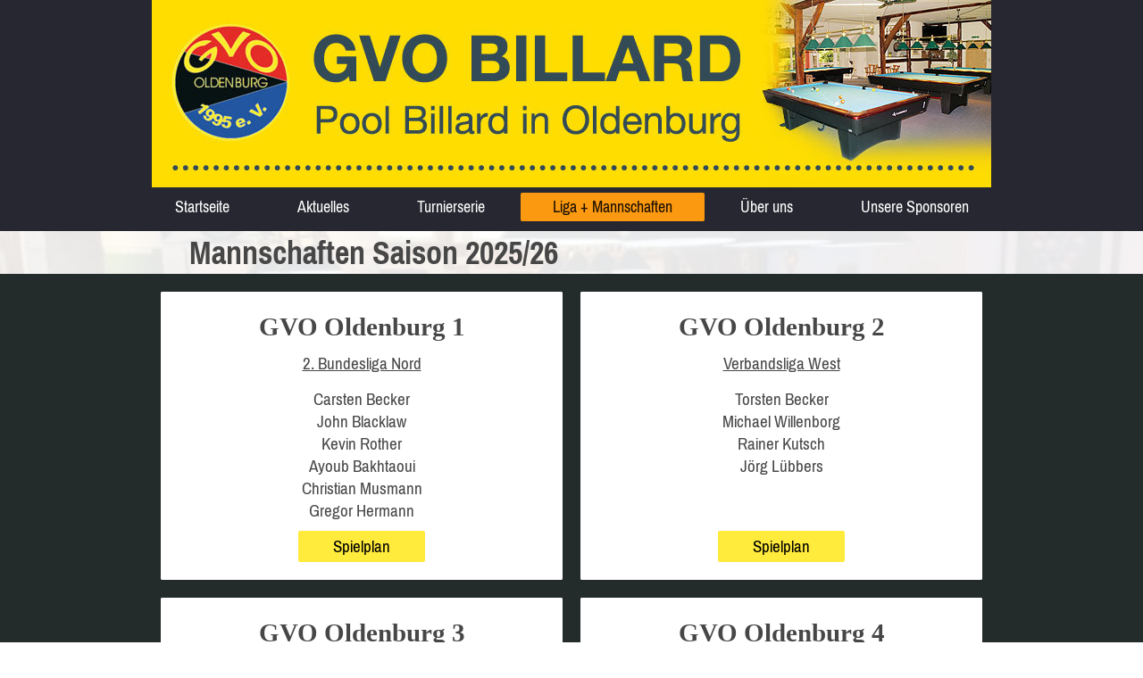

--- FILE ---
content_type: text/html; charset=UTF-8
request_url: https://www.gvo-billard.de/liga-mannschaften/
body_size: 4696
content:
<!DOCTYPE html>
<html lang="de"  ><head prefix="og: http://ogp.me/ns# fb: http://ogp.me/ns/fb# business: http://ogp.me/ns/business#">
    <meta http-equiv="Content-Type" content="text/html; charset=utf-8"/>
    <meta name="generator" content="IONOS MyWebsite"/>
        
    <link rel="dns-prefetch" href="//cdn.website-start.de/"/>
    <link rel="dns-prefetch" href="//108.mod.mywebsite-editor.com"/>
    <link rel="dns-prefetch" href="https://108.sb.mywebsite-editor.com/"/>
    <link rel="shortcut icon" href="https://www.gvo-billard.de/s/misc/favicon.png?1339217994"/>
        <title>GVO Billard - Liga + Mannschaften</title>
    <style type="text/css">@media screen and (max-device-width: 1024px) {.diyw a.switchViewWeb {display: inline !important;}}</style>
    <style type="text/css">@media screen and (min-device-width: 1024px) {
            .mediumScreenDisabled { display:block }
            .smallScreenDisabled { display:block }
        }
        @media screen and (max-device-width: 1024px) { .mediumScreenDisabled { display:none } }
        @media screen and (max-device-width: 568px) { .smallScreenDisabled { display:none } }
                @media screen and (min-width: 1024px) {
            .mobilepreview .mediumScreenDisabled { display:block }
            .mobilepreview .smallScreenDisabled { display:block }
        }
        @media screen and (max-width: 1024px) { .mobilepreview .mediumScreenDisabled { display:none } }
        @media screen and (max-width: 568px) { .mobilepreview .smallScreenDisabled { display:none } }</style>
    <meta name="viewport" content="width=device-width, initial-scale=1, maximum-scale=1, minimal-ui"/>

<meta name="format-detection" content="telephone=no"/>
        <meta name="keywords" content="billard,  oldenburg,  8-ball,  9-ball,  pool,  poolbillard,  vereinsheim,  billardverein,  gvo,  queue,  cue"/>
            <meta name="description" content="Neue Seite"/>
            <meta name="robots" content="index,follow"/>
        <link href="//cdn.website-start.de/templates/2134/style.css?1758547156484" rel="stylesheet" type="text/css"/>
    <link href="https://www.gvo-billard.de/s/style/theming.css?1712506281" rel="stylesheet" type="text/css"/>
    <link href="//cdn.website-start.de/app/cdn/min/group/web.css?1758547156484" rel="stylesheet" type="text/css"/>
<link href="//cdn.website-start.de/app/cdn/min/moduleserver/css/de_DE/common,facebook,shoppingbasket?1758547156484" rel="stylesheet" type="text/css"/>
    <link href="//cdn.website-start.de/app/cdn/min/group/mobilenavigation.css?1758547156484" rel="stylesheet" type="text/css"/>
    <link href="https://108.sb.mywebsite-editor.com/app/logstate2-css.php?site=404176030&amp;t=1768925663" rel="stylesheet" type="text/css"/>

<script type="text/javascript">
    /* <![CDATA[ */
var stagingMode = '';
    /* ]]> */
</script>
<script src="https://108.sb.mywebsite-editor.com/app/logstate-js.php?site=404176030&amp;t=1768925663"></script>

    <link href="//cdn.website-start.de/templates/2134/print.css?1758547156484" rel="stylesheet" media="print" type="text/css"/>
    <script type="text/javascript">
    /* <![CDATA[ */
    var systemurl = 'https://108.sb.mywebsite-editor.com/';
    var webPath = '/';
    var proxyName = '';
    var webServerName = 'www.gvo-billard.de';
    var sslServerUrl = 'https://www.gvo-billard.de';
    var nonSslServerUrl = 'http://www.gvo-billard.de';
    var webserverProtocol = 'http://';
    var nghScriptsUrlPrefix = '//108.mod.mywebsite-editor.com';
    var sessionNamespace = 'DIY_SB';
    var jimdoData = {
        cdnUrl:  '//cdn.website-start.de/',
        messages: {
            lightBox: {
    image : 'Bild',
    of: 'von'
}

        },
        isTrial: 0,
        pageId: 920985342    };
    var script_basisID = "404176030";

    diy = window.diy || {};
    diy.web = diy.web || {};

        diy.web.jsBaseUrl = "//cdn.website-start.de/s/build/";

    diy.context = diy.context || {};
    diy.context.type = diy.context.type || 'web';
    /* ]]> */
</script>

<script type="text/javascript" src="//cdn.website-start.de/app/cdn/min/group/web.js?1758547156484" crossorigin="anonymous"></script><script type="text/javascript" src="//cdn.website-start.de/s/build/web.bundle.js?1758547156484" crossorigin="anonymous"></script><script type="text/javascript" src="//cdn.website-start.de/app/cdn/min/group/mobilenavigation.js?1758547156484" crossorigin="anonymous"></script><script src="//cdn.website-start.de/app/cdn/min/moduleserver/js/de_DE/common,facebook,shoppingbasket?1758547156484"></script>
<script type="text/javascript" src="https://cdn.website-start.de/proxy/apps/static/resource/dependencies/"></script><script type="text/javascript">
                    if (typeof require !== 'undefined') {
                        require.config({
                            waitSeconds : 10,
                            baseUrl : 'https://cdn.website-start.de/proxy/apps/static/js/'
                        });
                    }
                </script><script type="text/javascript" src="//cdn.website-start.de/app/cdn/min/group/pfcsupport.js?1758547156484" crossorigin="anonymous"></script>    <meta property="og:type" content="business.business"/>
    <meta property="og:url" content="https://www.gvo-billard.de/liga-mannschaften/"/>
    <meta property="og:title" content="GVO Billard - Liga + Mannschaften"/>
            <meta property="og:description" content="Neue Seite"/>
                <meta property="og:image" content="https://www.gvo-billard.de/s/misc/logo.jpg?t=1763963016"/>
        <meta property="business:contact_data:country_name" content="Deutschland"/>
    
    
    
    
    
    
    
    
<link href="//cdn.website-start.de/sections/_res/public/common.css" rel="stylesheet" type="text/css"/><link href="//cdn.website-start.de/sections/highlights-1/public/style.css" rel="stylesheet" type="text/css"/></head>


<body class="body diyBgActive  cc-pagemode-default diyfeNoSidebar diy-layout-fullWidth diy-market-de_DE" data-pageid="920985342" id="page-920985342">
    
    <div class="diyw">
        <div class="diyweb">
<div class="diywebGutter">
<div class="diywebHeader diyfeCA diyfeCA2">

<div class="diywebHeader-item diywebMobileNavigation">

<nav id="diyfeMobileNav" class="diyfeCA diyfeCA2" role="navigation">
    <a title="Navigation aufklappen/zuklappen">Navigation aufklappen/zuklappen</a>
    <ul class="mainNav1"><li class=" hasSubNavigation"><a data-page-id="918895262" href="https://www.gvo-billard.de/" class=" level_1"><span>Startseite</span></a><span class="diyfeDropDownSubOpener">&nbsp;</span><div class="diyfeDropDownSubList diyfeCA diyfeCA3"><ul class="mainNav2"><li class=" hasSubNavigation"><a data-page-id="920605536" href="https://www.gvo-billard.de/startseite/kontakt/" class=" level_2"><span>Kontakt</span></a></li><li class=" hasSubNavigation"><a data-page-id="918895354" href="https://www.gvo-billard.de/startseite/news-archive/" class=" level_2"><span>News-Archive</span></a></li><li class=" hasSubNavigation"><a data-page-id="918895272" href="https://www.gvo-billard.de/startseite/impressum/" class=" level_2"><span>Impressum</span></a></li><li class=" hasSubNavigation"><a data-page-id="919501664" href="https://www.gvo-billard.de/startseite/intern/" class=" level_2"><span>Intern</span></a><span class="diyfeDropDownSubOpener">&nbsp;</span><div class="diyfeDropDownSubList diyfeCA diyfeCA3"><ul class="mainNav3"><li class=" hasSubNavigation"><a data-page-id="918895357" href="https://www.gvo-billard.de/startseite/intern/mitgliederliste/" class=" level_3"><span>Mitgliederliste</span></a></li><li class=" hasSubNavigation"><a data-page-id="919501665" href="https://www.gvo-billard.de/startseite/intern/fotos/" class=" level_3"><span>Fotos</span></a></li><li class=" hasSubNavigation"><a data-page-id="920072567" href="https://www.gvo-billard.de/startseite/intern/bezirksjugendmeisterschaft-2012/" class=" level_3"><span>Bezirksjugendmeisterschaft 2012</span></a></li><li class=" hasSubNavigation"><a data-page-id="918895349" href="https://www.gvo-billard.de/startseite/intern/bezirksjugendmeisterschaft-2011/" class=" level_3"><span>Bezirksjugendmeisterschaft 2011</span></a></li><li class=" hasSubNavigation"><a data-page-id="918895343" href="https://www.gvo-billard.de/startseite/intern/jugend-weihnachtsturnier-2010/" class=" level_3"><span>Jugend Weihnachtsturnier 2010</span></a></li><li class=" hasSubNavigation"><a data-page-id="918895269" href="https://www.gvo-billard.de/startseite/intern/neue-billardtische-2009/" class=" level_3"><span>Neue Billardtische 2009</span></a></li><li class=" hasSubNavigation"><a data-page-id="918895287" href="https://www.gvo-billard.de/startseite/intern/molbergen-2008/" class=" level_3"><span>Molbergen 2008</span></a></li><li class=" hasSubNavigation"><a data-page-id="918895286" href="https://www.gvo-billard.de/startseite/intern/molbergen-2009/" class=" level_3"><span>Molbergen 2009</span></a></li><li class=" hasSubNavigation"><a data-page-id="918895335" href="https://www.gvo-billard.de/startseite/intern/tische-beziehen-2010/" class=" level_3"><span>Tische beziehen 2010</span></a></li><li class=" hasSubNavigation"><a data-page-id="918895356" href="https://www.gvo-billard.de/startseite/intern/weihnachtsfeier-2011/" class=" level_3"><span>Weihnachtsfeier 2011</span></a></li></ul></div></li></ul></div></li><li class=" hasSubNavigation"><a data-page-id="921107318" href="https://www.gvo-billard.de/aktuelles/" class=" level_1"><span>Aktuelles</span></a></li><li class=" hasSubNavigation"><a data-page-id="918895285" href="https://www.gvo-billard.de/turnierserie/" class=" level_1"><span>Turnierserie</span></a><div class="diyfeDropDownSubList diyfeCA diyfeCA3"><ul class="mainNav2"></ul></div></li><li class="current hasSubNavigation"><a data-page-id="920985342" href="https://www.gvo-billard.de/liga-mannschaften/" class="current level_1"><span>Liga + Mannschaften</span></a></li><li class=" hasSubNavigation"><a data-page-id="918895353" href="https://www.gvo-billard.de/über-uns/" class=" level_1"><span>Über uns</span></a><span class="diyfeDropDownSubOpener">&nbsp;</span><div class="diyfeDropDownSubList diyfeCA diyfeCA3"><ul class="mainNav2"><li class=" hasSubNavigation"><a data-page-id="921068448" href="https://www.gvo-billard.de/über-uns/unser-vereinsheim/" class=" level_2"><span>Unser Vereinsheim</span></a></li><li class=" hasSubNavigation"><a data-page-id="921068449" href="https://www.gvo-billard.de/über-uns/beträge-und-spielzeiten/" class=" level_2"><span>Beträge und Spielzeiten</span></a></li></ul></div></li><li class=" hasSubNavigation"><a data-page-id="918895352" href="https://www.gvo-billard.de/unsere-sponsoren/" class=" level_1"><span>Unsere Sponsoren</span></a></li></ul></nav>
</div>
<div class="diywebHeader-item diywebLogoArea">

    <style type="text/css" media="all">
        /* <![CDATA[ */
                .diyw #website-logo {
            text-align: center !important;
                        padding: 0px 0;
                    }
        
                /* ]]> */
    </style>

    <div id="website-logo">
            <a href="https://www.gvo-billard.de/"><img class="website-logo-image" width="940" src="https://www.gvo-billard.de/s/misc/logo.jpg?t=1763963016" alt=""/></a>

            
            </div>


</div>

<div class="diywebHeader-item diywebDesktopNavigation">
<div class="diywebMainNavigation">
<div class="webnavigation"><ul id="mainNav1" class="mainNav1"><li class="navTopItemGroup_1"><a data-page-id="918895262" href="https://www.gvo-billard.de/" class="level_1"><span>Startseite</span></a></li><li class="navTopItemGroup_2"><a data-page-id="921107318" href="https://www.gvo-billard.de/aktuelles/" class="level_1"><span>Aktuelles</span></a></li><li class="navTopItemGroup_3"><a data-page-id="918895285" href="https://www.gvo-billard.de/turnierserie/" class="level_1"><span>Turnierserie</span></a></li><li class="navTopItemGroup_4"><a data-page-id="920985342" href="https://www.gvo-billard.de/liga-mannschaften/" class="current level_1"><span>Liga + Mannschaften</span></a></li><li class="navTopItemGroup_5"><a data-page-id="918895353" href="https://www.gvo-billard.de/über-uns/" class="level_1"><span>Über uns</span></a></li><li class="navTopItemGroup_6"><a data-page-id="918895352" href="https://www.gvo-billard.de/unsere-sponsoren/" class="level_1"><span>Unsere Sponsoren</span></a></li></ul></div>
<div class="webnavigation"></div>
<div class="webnavigation"></div>
</div>
</div>
</div>
</div>

<div class="diywebContent">
<div class="diywebGutter">
<div class="diywebMain">
<div class="diyfeCA diyfeCA1">

        <div id="content_area">
        	<div id="content_start"></div>
        	
        
        <div id="matrix_1025767998" class="sortable-matrix" data-matrixId="1025767998"><div class="n module-type-text diyfeLiveArea "> <p><span style="font-size:36px;">    <strong>Mannschaften Saison 2025/26</strong></span></p> </div><div class="n module-type-section section-base-highlights-1 section-layout-columns section-layout-cls-has-columns section-layout-cls-columns section-fullwidth-yes section-style-roundness-4 ">         <div id="sb64a4d996aea16eff53fed92e8411b86" class="section-wrapper section-has-background section-has-background-color section-has-loop-background section-cls-v-spaced section-cls-adjust-for-loop-shadow diyfeArea diyfeColor3">
                    <div class="section-bg-element-container" id="section_bg_element_5808278986">
            <div class="section-bg-element-inner diyfeArea diyfeColor3"></div>
            
        </div>
        
            <div class="section-content section-bg-no-contrast diyfeLiveArea">
                <div class="n module-type-sectionContainer module-alias-content section-has-no-background">             <div class="section-wrapper ">
                        <div class="section-bg-element-container" id="section_bg_element_5808278989">
            <div class="section-bg-element-inner "></div>
            
        </div>
        
                <div class="section-content section-bg-no-contrast">
                    <div class="section-extras-element"></div>
                    <div class="section-group section-group-loopContainer section-cls-card section-cls-display-columns loop-same-size section-cls-b-2 section-cls-c-2 section-cls-even-distribution">
            <div class="n module-type-sectionContainer module-alias-loop loop-same-size section-row-1 section-pos-n1 section-no-1 section-rc2 section-pos-odd section-pos-first section-lb2 section-has-background section-has-background-color section-cls-card section-cls-display-columns">             <div class="section-wrapper diyfeArea diyfeColor1">
                        <div class="section-bg-element-container" id="section_bg_element_5808278990">
            <div class="section-bg-element-inner diyfeArea diyfeColor1"></div>
            
        </div>
        
                <div class="section-content section-bg-no-contrast">
                    <div class="section-extras-element"></div>
                    <div class="section-group section-group-c2 section-cls-display-rows">
            <div class="n module-type-header module-alias-loopTitle "> <h2><span class="diyfeDecoration">GVO Oldenburg 1</span></h2> </div><div class="n module-type-text module-alias-loopSubTitle section-cls-big-text"> <p><a href="https://billard-union.net/verein-mannschaften.php?p=10--2025/2026-3050--1044" target="_blank">2. Bundesliga Nord</a></p> </div><div class="n module-type-text module-alias-loopDescription section-cls-normal-text"> <p>Carsten Becker</p>
<p>John Blacklaw</p>
<p>Kevin Rother</p>
<p>Ayoub Bakhtaoui</p>
<p>Christian Musmann</p>
<p>Gregor Hermann</p> </div>        <div class="section-group section-group-loopButtonWrapper ">
            <div class="n module-type-button module-alias-loopButton section-cls-button-variant-1"> <div class="module-button-container">
    <a href="https://billard-union.net/sb_spielplan.php?p=10--2025/2026-156-0" class="diyfeLinkAsButton" target="_blank" style="background-color: #FFEB3C !important;border-color: #FFEB3C !important;color: #000000 !important;">Spielplan</a></div>
 </div>
        </div>
        </div>
                </div>
            </div> </div><div class="n module-type-sectionContainer module-alias-loop loop-same-size section-row-1 section-pos-n2 section-no-2 section-rc2 section-pos-even section-pos-last section-lb2 section-has-background section-has-background-color section-cls-card section-cls-display-columns">             <div class="section-wrapper diyfeArea diyfeColor1">
                        <div class="section-bg-element-container" id="section_bg_element_5808278996">
            <div class="section-bg-element-inner diyfeArea diyfeColor1"></div>
            
        </div>
        
                <div class="section-content section-bg-no-contrast">
                    <div class="section-extras-element"></div>
                    <div class="section-group section-group-c2 section-cls-display-rows">
            <div class="n module-type-header module-alias-loopTitle "> <h2><span class="diyfeDecoration">GVO Oldenburg 2</span></h2> </div><div class="n module-type-text module-alias-loopSubTitle section-cls-big-text"> <p><a href="https://billard-niedersachsen.de/verein-mannschaften.php?p=19--2025/2026-3050--685" target="_blank">Verbandsliga West</a></p> </div><div class="n module-type-text module-alias-loopDescription section-cls-normal-text"> <p>Torsten Becker</p>
<p><span style="color:inherit">Michael Willenborg</span></p>
<p>Rainer Kutsch</p>
<p>Jörg Lübbers</p> </div>        <div class="section-group section-group-loopButtonWrapper ">
            <div class="n module-type-button module-alias-loopButton section-cls-button-variant-1"> <div class="module-button-container">
    <a href="https://billard-niedersachsen.de/sb_spielplan.php?p=19--2025/2026-89-0" class="diyfeLinkAsButton" target="_blank" style="background-color: #FFEB3C !important;border-color: #FFEB3C !important;color: #000000 !important;">Spielplan</a></div>
 </div>
        </div>
        </div>
                </div>
            </div> </div>
        </div>        <div class="section-group section-group-loopContainer section-cls-card section-cls-display-columns loop-same-size section-cls-b-2 section-cls-c-2 section-cls-even-distribution">
            <div class="n module-type-sectionContainer module-alias-loop loop-same-size section-row-2 section-pos-n1 section-no-3 section-rc2 section-pos-odd section-pos-first section-lb2 section-has-background section-has-background-color section-cls-card section-cls-display-columns">             <div class="section-wrapper diyfeArea diyfeColor1">
                        <div class="section-bg-element-container" id="section_bg_element_5808279002">
            <div class="section-bg-element-inner diyfeArea diyfeColor1"></div>
            
        </div>
        
                <div class="section-content section-bg-no-contrast">
                    <div class="section-extras-element"></div>
                    <div class="section-group section-group-c2 section-cls-display-rows">
            <div class="n module-type-header module-alias-loopTitle "> <h2><span class="diyfeDecoration">GVO Oldenburg 3</span></h2> </div><div class="n module-type-text module-alias-loopSubTitle section-cls-big-text"> <p><a href="https://billard-niedersachsen.de/verein-mannschaften.php?p=19--2025/2026-3050--810" target="_blank">Landesliga WE Ost</a></p> </div><div class="n module-type-text module-alias-loopDescription section-cls-normal-text"> <p>Christoph Schwarz</p>
<p>Frank Hartmann</p>
<p>Jürgen Düvelsdorf</p>
<p>Dieter Rüthemann</p> </div>        <div class="section-group section-group-loopButtonWrapper ">
            <div class="n module-type-button module-alias-loopButton section-cls-button-variant-1"> <div class="module-button-container">
    <a href="https://billard-niedersachsen.de/sb_spielplan.php?p=19--2025/2026-90-56" class="diyfeLinkAsButton" target="_blank" style="background-color: #FFEB3C !important;border-color: #FFEB3C !important;color: #000000 !important;">Spielplan</a></div>
 </div>
        </div>
        </div>
                </div>
            </div> </div><div class="n module-type-sectionContainer module-alias-loop loop-same-size section-row-2 section-pos-n2 section-no-4 section-rc2 section-pos-even section-pos-last section-lb2 section-has-background section-has-background-color section-cls-card section-cls-display-columns">             <div class="section-wrapper diyfeArea diyfeColor1">
                        <div class="section-bg-element-container" id="section_bg_element_5808279010">
            <div class="section-bg-element-inner diyfeArea diyfeColor1"></div>
            
        </div>
        
                <div class="section-content section-bg-no-contrast">
                    <div class="section-extras-element"></div>
                    <div class="section-group section-group-c2 section-cls-display-rows">
            <div class="n module-type-header module-alias-loopTitle "> <h2><span class="diyfeDecoration">GVO Oldenburg 4</span></h2> </div><div class="n module-type-text module-alias-loopSubTitle section-cls-big-text"> <p><a href="https://billard-niedersachsen.de/verein-mannschaften.php?p=19--2025/2026-3050--833" target="_blank">Bezirksliga WE West</a></p> </div><div class="n module-type-text module-alias-loopDescription section-cls-normal-text"> <p>Detlef Bolten</p>
<p>Manuela Wengler</p>
<p>Markus Wolf</p>
<p>Michael Kösters</p>
<p>Bernd Walczyk</p> </div>        <div class="section-group section-group-loopButtonWrapper ">
            <div class="n module-type-button module-alias-loopButton section-cls-button-variant-1"> <div class="module-button-container">
    <a href="https://billard-niedersachsen.de/sb_spielplan.php?p=19--2025/2026-91-61" class="diyfeLinkAsButton" target="_blank" style="background-color: #FFEB3C !important;border-color: #FFEB3C !important;color: #000000 !important;">Spielplan</a></div>
 </div>
        </div>
        </div>
                </div>
            </div> </div>
        </div>
                </div>
            </div> </div>
            </div>
        </div> </div></div>
        
        
        </div>
</div>
</div>
<div class="diywebSecondary diyfeCA diyfeCA3">
<div class="diywebGutter">

</div>

</div>
</div>
</div>


<div class="diywebGutter">
<div class="diywebFooter diyfeCA diyfeCA4">
<div class="diywebGutter">
<div id="contentfooter">
    <div class="leftrow">
                        <a rel="nofollow" href="javascript:window.print();">
                    <img class="inline" height="14" width="18" src="//cdn.website-start.de/s/img/cc/printer.gif" alt=""/>
                    Druckversion                </a> <span class="footer-separator">|</span>
                <a href="https://www.gvo-billard.de/sitemap/">Sitemap</a>
                        <br/> © GVO Oldenburg - <a href="http://gvo-billard.de/impressum/">Impressum</a>
            </div>
    <script type="text/javascript">
        window.diy.ux.Captcha.locales = {
            generateNewCode: 'Neuen Code generieren',
            enterCode: 'Bitte geben Sie den Code ein'
        };
        window.diy.ux.Cap2.locales = {
            generateNewCode: 'Neuen Code generieren',
            enterCode: 'Bitte geben Sie den Code ein'
        };
    </script>
    <div class="rightrow">
                    <span class="loggedout">
                <a rel="nofollow" id="login" href="https://login.1and1-editor.com/404176030/www.gvo-billard.de/de?pageId=920985342">
                    Login                </a>
            </span>
                <p><a class="diyw switchViewWeb" href="javascript:switchView('desktop');">Webansicht</a><a class="diyw switchViewMobile" href="javascript:switchView('mobile');">Mobile-Ansicht</a></p>
                <span class="loggedin">
            <a rel="nofollow" id="logout" href="https://108.sb.mywebsite-editor.com/app/cms/logout.php">Logout</a> <span class="footer-separator">|</span>
            <a rel="nofollow" id="edit" href="https://108.sb.mywebsite-editor.com/app/404176030/920985342/">Seite bearbeiten</a>
        </span>
    </div>
</div>
            <div id="loginbox" class="hidden">
                <script type="text/javascript">
                    /* <![CDATA[ */
                    function forgotpw_popup() {
                        var url = 'https://passwort.1und1.de/xml/request/RequestStart';
                        fenster = window.open(url, "fenster1", "width=600,height=400,status=yes,scrollbars=yes,resizable=yes");
                        // IE8 doesn't return the window reference instantly or at all.
                        // It may appear the call failed and fenster is null
                        if (fenster && fenster.focus) {
                            fenster.focus();
                        }
                    }
                    /* ]]> */
                </script>
                                <img class="logo" src="//cdn.website-start.de/s/img/logo.gif" alt="IONOS" title="IONOS"/>

                <div id="loginboxOuter"></div>
            </div>
        

</div>
</div>
</div>
</div>
    </div>

    
    </body>


<!-- rendered at Mon, 24 Nov 2025 06:43:36 +0100 -->
</html>
